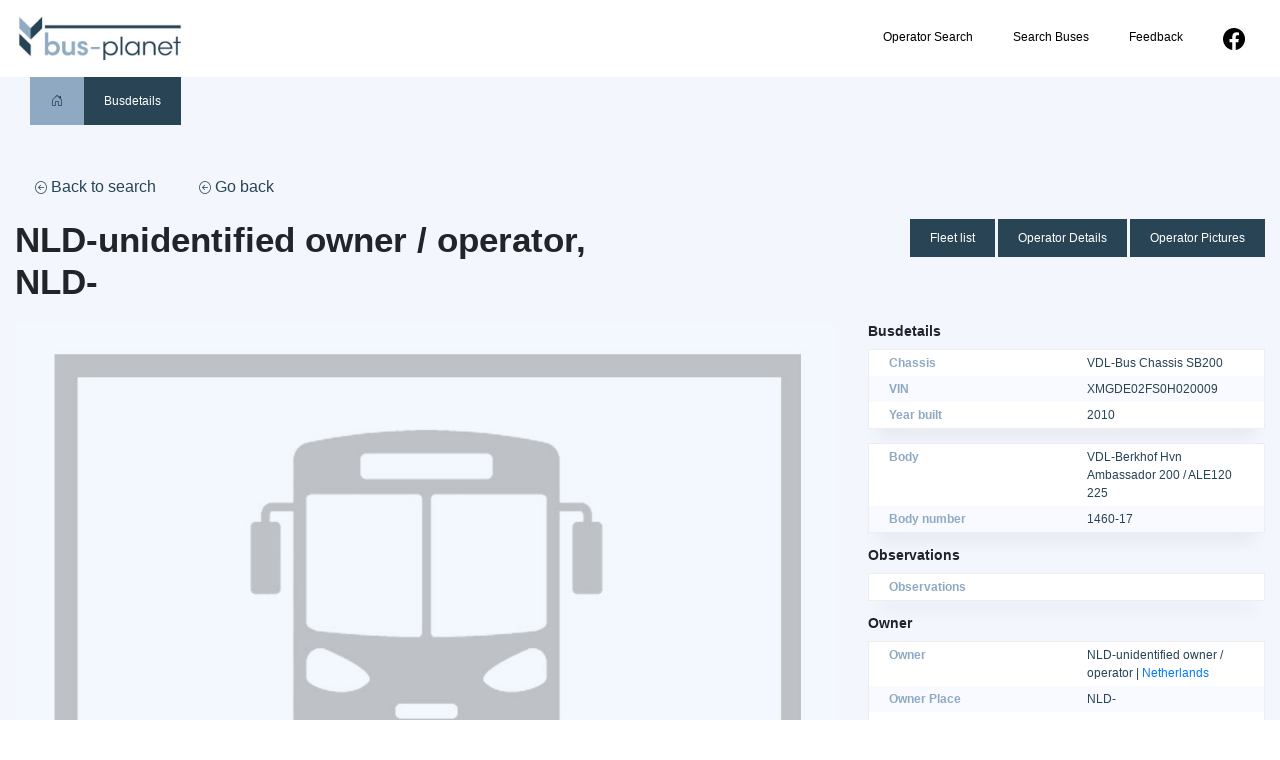

--- FILE ---
content_type: text/html; charset=UTF-8
request_url: https://www.bus-planet.com/busdetails/?bus-id=AMB-001880a&operator_id=NLD-99997a
body_size: 36897
content:
<!doctype html>
<html lang="en-US">
<head>
	<meta charset="UTF-8">
	<meta name="viewport" content="width=device-width, initial-scale=1">
	<link rel="profile" href="https://gmpg.org/xfn/11">

	<title>Busdetails &#8211; Bus-Planet</title>
<meta name='robots' content='max-image-preview:large' />
	<style>img:is([sizes="auto" i], [sizes^="auto," i]) { contain-intrinsic-size: 3000px 1500px }</style>
	<link rel='dns-prefetch' href='//cdn.jsdelivr.net' />
<link rel="alternate" type="application/rss+xml" title="Bus-Planet &raquo; Feed" href="https://www.bus-planet.com/feed/" />
<link rel="alternate" type="application/rss+xml" title="Bus-Planet &raquo; Comments Feed" href="https://www.bus-planet.com/comments/feed/" />
<script>
window._wpemojiSettings = {"baseUrl":"https:\/\/s.w.org\/images\/core\/emoji\/15.1.0\/72x72\/","ext":".png","svgUrl":"https:\/\/s.w.org\/images\/core\/emoji\/15.1.0\/svg\/","svgExt":".svg","source":{"concatemoji":"https:\/\/www.bus-planet.com\/wp-includes\/js\/wp-emoji-release.min.js?ver=6.8.1"}};
/*! This file is auto-generated */
!function(i,n){var o,s,e;function c(e){try{var t={supportTests:e,timestamp:(new Date).valueOf()};sessionStorage.setItem(o,JSON.stringify(t))}catch(e){}}function p(e,t,n){e.clearRect(0,0,e.canvas.width,e.canvas.height),e.fillText(t,0,0);var t=new Uint32Array(e.getImageData(0,0,e.canvas.width,e.canvas.height).data),r=(e.clearRect(0,0,e.canvas.width,e.canvas.height),e.fillText(n,0,0),new Uint32Array(e.getImageData(0,0,e.canvas.width,e.canvas.height).data));return t.every(function(e,t){return e===r[t]})}function u(e,t,n){switch(t){case"flag":return n(e,"\ud83c\udff3\ufe0f\u200d\u26a7\ufe0f","\ud83c\udff3\ufe0f\u200b\u26a7\ufe0f")?!1:!n(e,"\ud83c\uddfa\ud83c\uddf3","\ud83c\uddfa\u200b\ud83c\uddf3")&&!n(e,"\ud83c\udff4\udb40\udc67\udb40\udc62\udb40\udc65\udb40\udc6e\udb40\udc67\udb40\udc7f","\ud83c\udff4\u200b\udb40\udc67\u200b\udb40\udc62\u200b\udb40\udc65\u200b\udb40\udc6e\u200b\udb40\udc67\u200b\udb40\udc7f");case"emoji":return!n(e,"\ud83d\udc26\u200d\ud83d\udd25","\ud83d\udc26\u200b\ud83d\udd25")}return!1}function f(e,t,n){var r="undefined"!=typeof WorkerGlobalScope&&self instanceof WorkerGlobalScope?new OffscreenCanvas(300,150):i.createElement("canvas"),a=r.getContext("2d",{willReadFrequently:!0}),o=(a.textBaseline="top",a.font="600 32px Arial",{});return e.forEach(function(e){o[e]=t(a,e,n)}),o}function t(e){var t=i.createElement("script");t.src=e,t.defer=!0,i.head.appendChild(t)}"undefined"!=typeof Promise&&(o="wpEmojiSettingsSupports",s=["flag","emoji"],n.supports={everything:!0,everythingExceptFlag:!0},e=new Promise(function(e){i.addEventListener("DOMContentLoaded",e,{once:!0})}),new Promise(function(t){var n=function(){try{var e=JSON.parse(sessionStorage.getItem(o));if("object"==typeof e&&"number"==typeof e.timestamp&&(new Date).valueOf()<e.timestamp+604800&&"object"==typeof e.supportTests)return e.supportTests}catch(e){}return null}();if(!n){if("undefined"!=typeof Worker&&"undefined"!=typeof OffscreenCanvas&&"undefined"!=typeof URL&&URL.createObjectURL&&"undefined"!=typeof Blob)try{var e="postMessage("+f.toString()+"("+[JSON.stringify(s),u.toString(),p.toString()].join(",")+"));",r=new Blob([e],{type:"text/javascript"}),a=new Worker(URL.createObjectURL(r),{name:"wpTestEmojiSupports"});return void(a.onmessage=function(e){c(n=e.data),a.terminate(),t(n)})}catch(e){}c(n=f(s,u,p))}t(n)}).then(function(e){for(var t in e)n.supports[t]=e[t],n.supports.everything=n.supports.everything&&n.supports[t],"flag"!==t&&(n.supports.everythingExceptFlag=n.supports.everythingExceptFlag&&n.supports[t]);n.supports.everythingExceptFlag=n.supports.everythingExceptFlag&&!n.supports.flag,n.DOMReady=!1,n.readyCallback=function(){n.DOMReady=!0}}).then(function(){return e}).then(function(){var e;n.supports.everything||(n.readyCallback(),(e=n.source||{}).concatemoji?t(e.concatemoji):e.wpemoji&&e.twemoji&&(t(e.twemoji),t(e.wpemoji)))}))}((window,document),window._wpemojiSettings);
</script>
<style id='wp-emoji-styles-inline-css'>

	img.wp-smiley, img.emoji {
		display: inline !important;
		border: none !important;
		box-shadow: none !important;
		height: 1em !important;
		width: 1em !important;
		margin: 0 0.07em !important;
		vertical-align: -0.1em !important;
		background: none !important;
		padding: 0 !important;
	}
</style>
<link rel='stylesheet' id='wp-block-library-css' href='https://www.bus-planet.com/wp-includes/css/dist/block-library/style.min.css?ver=6.8.1' media='all' />
<style id='classic-theme-styles-inline-css'>
/*! This file is auto-generated */
.wp-block-button__link{color:#fff;background-color:#32373c;border-radius:9999px;box-shadow:none;text-decoration:none;padding:calc(.667em + 2px) calc(1.333em + 2px);font-size:1.125em}.wp-block-file__button{background:#32373c;color:#fff;text-decoration:none}
</style>
<style id='global-styles-inline-css'>
:root{--wp--preset--aspect-ratio--square: 1;--wp--preset--aspect-ratio--4-3: 4/3;--wp--preset--aspect-ratio--3-4: 3/4;--wp--preset--aspect-ratio--3-2: 3/2;--wp--preset--aspect-ratio--2-3: 2/3;--wp--preset--aspect-ratio--16-9: 16/9;--wp--preset--aspect-ratio--9-16: 9/16;--wp--preset--color--black: #000000;--wp--preset--color--cyan-bluish-gray: #abb8c3;--wp--preset--color--white: #ffffff;--wp--preset--color--pale-pink: #f78da7;--wp--preset--color--vivid-red: #cf2e2e;--wp--preset--color--luminous-vivid-orange: #ff6900;--wp--preset--color--luminous-vivid-amber: #fcb900;--wp--preset--color--light-green-cyan: #7bdcb5;--wp--preset--color--vivid-green-cyan: #00d084;--wp--preset--color--pale-cyan-blue: #8ed1fc;--wp--preset--color--vivid-cyan-blue: #0693e3;--wp--preset--color--vivid-purple: #9b51e0;--wp--preset--gradient--vivid-cyan-blue-to-vivid-purple: linear-gradient(135deg,rgba(6,147,227,1) 0%,rgb(155,81,224) 100%);--wp--preset--gradient--light-green-cyan-to-vivid-green-cyan: linear-gradient(135deg,rgb(122,220,180) 0%,rgb(0,208,130) 100%);--wp--preset--gradient--luminous-vivid-amber-to-luminous-vivid-orange: linear-gradient(135deg,rgba(252,185,0,1) 0%,rgba(255,105,0,1) 100%);--wp--preset--gradient--luminous-vivid-orange-to-vivid-red: linear-gradient(135deg,rgba(255,105,0,1) 0%,rgb(207,46,46) 100%);--wp--preset--gradient--very-light-gray-to-cyan-bluish-gray: linear-gradient(135deg,rgb(238,238,238) 0%,rgb(169,184,195) 100%);--wp--preset--gradient--cool-to-warm-spectrum: linear-gradient(135deg,rgb(74,234,220) 0%,rgb(151,120,209) 20%,rgb(207,42,186) 40%,rgb(238,44,130) 60%,rgb(251,105,98) 80%,rgb(254,248,76) 100%);--wp--preset--gradient--blush-light-purple: linear-gradient(135deg,rgb(255,206,236) 0%,rgb(152,150,240) 100%);--wp--preset--gradient--blush-bordeaux: linear-gradient(135deg,rgb(254,205,165) 0%,rgb(254,45,45) 50%,rgb(107,0,62) 100%);--wp--preset--gradient--luminous-dusk: linear-gradient(135deg,rgb(255,203,112) 0%,rgb(199,81,192) 50%,rgb(65,88,208) 100%);--wp--preset--gradient--pale-ocean: linear-gradient(135deg,rgb(255,245,203) 0%,rgb(182,227,212) 50%,rgb(51,167,181) 100%);--wp--preset--gradient--electric-grass: linear-gradient(135deg,rgb(202,248,128) 0%,rgb(113,206,126) 100%);--wp--preset--gradient--midnight: linear-gradient(135deg,rgb(2,3,129) 0%,rgb(40,116,252) 100%);--wp--preset--font-size--small: 13px;--wp--preset--font-size--medium: 20px;--wp--preset--font-size--large: 36px;--wp--preset--font-size--x-large: 42px;--wp--preset--spacing--20: 0.44rem;--wp--preset--spacing--30: 0.67rem;--wp--preset--spacing--40: 1rem;--wp--preset--spacing--50: 1.5rem;--wp--preset--spacing--60: 2.25rem;--wp--preset--spacing--70: 3.38rem;--wp--preset--spacing--80: 5.06rem;--wp--preset--shadow--natural: 6px 6px 9px rgba(0, 0, 0, 0.2);--wp--preset--shadow--deep: 12px 12px 50px rgba(0, 0, 0, 0.4);--wp--preset--shadow--sharp: 6px 6px 0px rgba(0, 0, 0, 0.2);--wp--preset--shadow--outlined: 6px 6px 0px -3px rgba(255, 255, 255, 1), 6px 6px rgba(0, 0, 0, 1);--wp--preset--shadow--crisp: 6px 6px 0px rgba(0, 0, 0, 1);}:where(.is-layout-flex){gap: 0.5em;}:where(.is-layout-grid){gap: 0.5em;}body .is-layout-flex{display: flex;}.is-layout-flex{flex-wrap: wrap;align-items: center;}.is-layout-flex > :is(*, div){margin: 0;}body .is-layout-grid{display: grid;}.is-layout-grid > :is(*, div){margin: 0;}:where(.wp-block-columns.is-layout-flex){gap: 2em;}:where(.wp-block-columns.is-layout-grid){gap: 2em;}:where(.wp-block-post-template.is-layout-flex){gap: 1.25em;}:where(.wp-block-post-template.is-layout-grid){gap: 1.25em;}.has-black-color{color: var(--wp--preset--color--black) !important;}.has-cyan-bluish-gray-color{color: var(--wp--preset--color--cyan-bluish-gray) !important;}.has-white-color{color: var(--wp--preset--color--white) !important;}.has-pale-pink-color{color: var(--wp--preset--color--pale-pink) !important;}.has-vivid-red-color{color: var(--wp--preset--color--vivid-red) !important;}.has-luminous-vivid-orange-color{color: var(--wp--preset--color--luminous-vivid-orange) !important;}.has-luminous-vivid-amber-color{color: var(--wp--preset--color--luminous-vivid-amber) !important;}.has-light-green-cyan-color{color: var(--wp--preset--color--light-green-cyan) !important;}.has-vivid-green-cyan-color{color: var(--wp--preset--color--vivid-green-cyan) !important;}.has-pale-cyan-blue-color{color: var(--wp--preset--color--pale-cyan-blue) !important;}.has-vivid-cyan-blue-color{color: var(--wp--preset--color--vivid-cyan-blue) !important;}.has-vivid-purple-color{color: var(--wp--preset--color--vivid-purple) !important;}.has-black-background-color{background-color: var(--wp--preset--color--black) !important;}.has-cyan-bluish-gray-background-color{background-color: var(--wp--preset--color--cyan-bluish-gray) !important;}.has-white-background-color{background-color: var(--wp--preset--color--white) !important;}.has-pale-pink-background-color{background-color: var(--wp--preset--color--pale-pink) !important;}.has-vivid-red-background-color{background-color: var(--wp--preset--color--vivid-red) !important;}.has-luminous-vivid-orange-background-color{background-color: var(--wp--preset--color--luminous-vivid-orange) !important;}.has-luminous-vivid-amber-background-color{background-color: var(--wp--preset--color--luminous-vivid-amber) !important;}.has-light-green-cyan-background-color{background-color: var(--wp--preset--color--light-green-cyan) !important;}.has-vivid-green-cyan-background-color{background-color: var(--wp--preset--color--vivid-green-cyan) !important;}.has-pale-cyan-blue-background-color{background-color: var(--wp--preset--color--pale-cyan-blue) !important;}.has-vivid-cyan-blue-background-color{background-color: var(--wp--preset--color--vivid-cyan-blue) !important;}.has-vivid-purple-background-color{background-color: var(--wp--preset--color--vivid-purple) !important;}.has-black-border-color{border-color: var(--wp--preset--color--black) !important;}.has-cyan-bluish-gray-border-color{border-color: var(--wp--preset--color--cyan-bluish-gray) !important;}.has-white-border-color{border-color: var(--wp--preset--color--white) !important;}.has-pale-pink-border-color{border-color: var(--wp--preset--color--pale-pink) !important;}.has-vivid-red-border-color{border-color: var(--wp--preset--color--vivid-red) !important;}.has-luminous-vivid-orange-border-color{border-color: var(--wp--preset--color--luminous-vivid-orange) !important;}.has-luminous-vivid-amber-border-color{border-color: var(--wp--preset--color--luminous-vivid-amber) !important;}.has-light-green-cyan-border-color{border-color: var(--wp--preset--color--light-green-cyan) !important;}.has-vivid-green-cyan-border-color{border-color: var(--wp--preset--color--vivid-green-cyan) !important;}.has-pale-cyan-blue-border-color{border-color: var(--wp--preset--color--pale-cyan-blue) !important;}.has-vivid-cyan-blue-border-color{border-color: var(--wp--preset--color--vivid-cyan-blue) !important;}.has-vivid-purple-border-color{border-color: var(--wp--preset--color--vivid-purple) !important;}.has-vivid-cyan-blue-to-vivid-purple-gradient-background{background: var(--wp--preset--gradient--vivid-cyan-blue-to-vivid-purple) !important;}.has-light-green-cyan-to-vivid-green-cyan-gradient-background{background: var(--wp--preset--gradient--light-green-cyan-to-vivid-green-cyan) !important;}.has-luminous-vivid-amber-to-luminous-vivid-orange-gradient-background{background: var(--wp--preset--gradient--luminous-vivid-amber-to-luminous-vivid-orange) !important;}.has-luminous-vivid-orange-to-vivid-red-gradient-background{background: var(--wp--preset--gradient--luminous-vivid-orange-to-vivid-red) !important;}.has-very-light-gray-to-cyan-bluish-gray-gradient-background{background: var(--wp--preset--gradient--very-light-gray-to-cyan-bluish-gray) !important;}.has-cool-to-warm-spectrum-gradient-background{background: var(--wp--preset--gradient--cool-to-warm-spectrum) !important;}.has-blush-light-purple-gradient-background{background: var(--wp--preset--gradient--blush-light-purple) !important;}.has-blush-bordeaux-gradient-background{background: var(--wp--preset--gradient--blush-bordeaux) !important;}.has-luminous-dusk-gradient-background{background: var(--wp--preset--gradient--luminous-dusk) !important;}.has-pale-ocean-gradient-background{background: var(--wp--preset--gradient--pale-ocean) !important;}.has-electric-grass-gradient-background{background: var(--wp--preset--gradient--electric-grass) !important;}.has-midnight-gradient-background{background: var(--wp--preset--gradient--midnight) !important;}.has-small-font-size{font-size: var(--wp--preset--font-size--small) !important;}.has-medium-font-size{font-size: var(--wp--preset--font-size--medium) !important;}.has-large-font-size{font-size: var(--wp--preset--font-size--large) !important;}.has-x-large-font-size{font-size: var(--wp--preset--font-size--x-large) !important;}
:where(.wp-block-post-template.is-layout-flex){gap: 1.25em;}:where(.wp-block-post-template.is-layout-grid){gap: 1.25em;}
:where(.wp-block-columns.is-layout-flex){gap: 2em;}:where(.wp-block-columns.is-layout-grid){gap: 2em;}
:root :where(.wp-block-pullquote){font-size: 1.5em;line-height: 1.6;}
</style>
<link rel='stylesheet' id='trusted-id-style-css' href='https://www.bus-planet.com/wp-content/themes/busplanet/style.css?ver=1.0.0' media='all' />
<link rel='stylesheet' id='main_style-css' href='https://www.bus-planet.com/wp-content/themes/busplanet/css/style.css?ver=1.0.0' media='all' />
<link rel='stylesheet' id='bootstrap-css' href='https://www.bus-planet.com/wp-content/themes/busplanet/css/bootstrap.min.css?ver=1.0.0' media='all' />
<link rel='stylesheet' id='slider-css' href='https://www.bus-planet.com/wp-content/themes/busplanet/css/slick.css?ver=1.0.0' media='all' />
<link rel='stylesheet' id='slider_theme-css' href='https://www.bus-planet.com/wp-content/themes/busplanet/css/slick-theme.css?ver=1.0.0' media='all' />
<link rel='stylesheet' id='bootstrap icons-css' href='https://www.bus-planet.com/wp-content/themes/busplanet/css/bootstrap-icons.css?ver=1.0.0' media='all' />
<link rel='stylesheet' id='lightbox-css' href='https://www.bus-planet.com/wp-content/themes/busplanet/css/lightbox.min.css?ver=1.0.0' media='all' />
<script src="https://www.bus-planet.com/wp-includes/js/jquery/jquery.min.js?ver=3.7.1" id="jquery-core-js"></script>
<script src="https://www.bus-planet.com/wp-includes/js/jquery/jquery-migrate.min.js?ver=3.4.1" id="jquery-migrate-js"></script>
<link rel="https://api.w.org/" href="https://www.bus-planet.com/wp-json/" /><link rel="alternate" title="JSON" type="application/json" href="https://www.bus-planet.com/wp-json/wp/v2/pages/7" /><link rel="EditURI" type="application/rsd+xml" title="RSD" href="https://www.bus-planet.com/xmlrpc.php?rsd" />
<meta name="generator" content="WordPress 6.8.1" />
<link rel="canonical" href="https://www.bus-planet.com/busdetails/" />
<link rel='shortlink' href='https://www.bus-planet.com/?p=7' />
<link rel="alternate" title="oEmbed (JSON)" type="application/json+oembed" href="https://www.bus-planet.com/wp-json/oembed/1.0/embed?url=https%3A%2F%2Fwww.bus-planet.com%2Fbusdetails%2F" />
<link rel="alternate" title="oEmbed (XML)" type="text/xml+oembed" href="https://www.bus-planet.com/wp-json/oembed/1.0/embed?url=https%3A%2F%2Fwww.bus-planet.com%2Fbusdetails%2F&#038;format=xml" />
<link rel="icon" href="https://www.bus-planet.com/wp-content/uploads/2021/12/busplanet_favicon-150x150.jpg" sizes="32x32" />
<link rel="icon" href="https://www.bus-planet.com/wp-content/uploads/2021/12/busplanet_favicon.jpg" sizes="192x192" />
<link rel="apple-touch-icon" href="https://www.bus-planet.com/wp-content/uploads/2021/12/busplanet_favicon.jpg" />
<meta name="msapplication-TileImage" content="https://www.bus-planet.com/wp-content/uploads/2021/12/busplanet_favicon.jpg" />
</head>

<body class="wp-singular page-template page-template-templates page-template-busdetails page-template-templatesbusdetails-php page page-id-7 wp-custom-logo wp-theme-busplanet">
<div id="page" class="site">
	<header id="masthead" class="site-header">
		<div class="container">
			<div class="row">
				<div class="col-md-3 col-6">
					<div class="site-branding">
						<a href="https://www.bus-planet.com/" class="custom-logo-link" rel="home"><img width="440" height="200" src="https://www.bus-planet.com/wp-content/uploads/2021/12/busplanetlogo.jpg" class="custom-logo" alt="Bus-Planet" decoding="async" fetchpriority="high" srcset="https://www.bus-planet.com/wp-content/uploads/2021/12/busplanetlogo.jpg 440w, https://www.bus-planet.com/wp-content/uploads/2021/12/busplanetlogo-300x136.jpg 300w" sizes="(max-width: 440px) 100vw, 440px" /></a>					</div><!-- .site-branding -->
				</div>
				<div class="col-md-9 col-6">
					<nav id="site-navigation" class="main-navigation">
						<button class="menu-toggle" aria-controls="primary-menu" aria-expanded="false"><i class="bi bi-list"></i></button>
						<div class="menu-main-menu-container"><ul id="primary-menu" class="menu"><li id="menu-item-684" class="menu-item menu-item-type-post_type menu-item-object-page menu-item-684"><a href="https://www.bus-planet.com/operator-search/">Operator Search</a></li>
<li id="menu-item-685" class="menu-item menu-item-type-post_type menu-item-object-page menu-item-685"><a href="https://www.bus-planet.com/search-buses/">Search Buses</a></li>
<li id="menu-item-1385" class="menu-item menu-item-type-custom menu-item-object-custom menu-item-1385"><a target="_blank" href="mailto:info@bus-planet.com">Feedback</a></li>
<li id="menu-item-1386" class="menu-item menu-item-type-custom menu-item-object-custom menu-item-1386"><a target="_blank" href="https://www.facebook.com/busplanetcom/"><svg xmlns="http://www.w3.org/2000/svg" width="22" height="22" fill="currentColor" class="bi bi-facebook" viewBox="0 0 16 16">   <path d="M16 8.049c0-4.446-3.582-8.05-8-8.05C3.58 0-.002 3.603-.002 8.05c0 4.017 2.926 7.347 6.75 7.951v-5.625h-2.03V8.05H6.75V6.275c0-2.017 1.195-3.131 3.022-3.131.876 0 1.791.157 1.791.157v1.98h-1.009c-.993 0-1.303.621-1.303 1.258v1.51h2.218l-.354 2.326H9.25V16c3.824-.604 6.75-3.934 6.75-7.951z"/> </svg></a></li>
</ul></div>					</nav><!-- #site-navigation -->
				</div>
			</div>
		</div>
		

		
	</header><!-- #masthead -->
	<div class="breadcrumbs_cont">
		<div class="container"><ul id="breadcrumbs" class="breadcrumbs"><li class="item-home"><a class="bread-link bread-home" href="https://www.bus-planet.com" title="Home"><i class="bi bi-house-door"></i></a></li><li class="separator separator-home"> &gt; </li><li class="item-current item-7"><strong class="bread-current bread-7"> Busdetails</strong></li></ul></div>	</div>	<main id="primary" class="site-main">
		<style>
			.site-main {
				background:#f3f7fd;
			}
			.bus_big_pic {
				width:100%;
			}
			.bus_pic_link.active img {
				border:3px solid #8ea9c1;
				box-sizing: border-box;
				-moz-box-sizing: border-box;
				-webkit-box-sizing: border-box;
			}
			#page p, #page span, #page em, #page i, #page {
				font-size: 12px !important;
			}
		</style>
		<script>
			jQuery(document).ready(function() {
				var localstorage = localStorage.getItem('teruglink');
				console.log(localstorage);
				if(localstorage) {
					jQuery('.terug_link').attr('href', localstorage);
					
				} else {
					jQuery('.terug_link').attr('href', '/search/');
				}
				jQuery(document).on('click', '.terug_link' , function() {
					localStorage.clear();
				});
			});
		</script>
		<div class="container" style="padding-top:40px;padding-bottom:40px;">
			<div class="row">
				<div class="col-md-12">
					<a href="" class="terug_link go_back_btn"><i class="bi bi-arrow-left-circle"></i> Back to search</a>
					<a href="javascript:history.back()" class="go_back_btn" ><i class="bi bi-arrow-left-circle"></i> Go back</a>
				</div>
				    							<div class="col-md-6" id="bus-grid">   
    							<h1 style="font-weight:bold;margin-bottom:20px;">
    								NLD-unidentified owner / operator, NLD-    							</h1>
    
    							</div>
    							<div class="col-md-6" style="text-align:right;">  
    
    								<a class="blue_button" href="/operator/fleet-list/?operator_id=NLD-99997a">Fleet list</a> <a class="blue_button" href="/operator/operator-details/?operator_id=NLD-99997a" >Operator Details</a> <a class="blue_button" href="/operator/operator-pictures/?operator_id=NLD-99997a">Operator Pictures</a>
    							</div>
    																			<div class="col-md-8">
					<div class="bus_big_picture">
						<img src="/wp-content/uploads/2022/08/bus_placeholder.jpg" class="bus_big_pic"/><br><br>
						<a href="/busdetails/?bus-id=AMB-001880a">See all pictures of this bus</a>	
					</div>
				</div>
				<div class="col-md-4" id="bus-grid">   
					
<div class="bus_info">
					<h4>
					Busdetails
				</h4>
				<div class="table">
					<div class="row">
						<div class="col-6 title_info">
							Chassis
						</div>
						<div class="col-6">
							VDL-Bus Chassis SB200						</div>
					</div>
					<div class="row">
						<div class="col-6 title_info">
							VIN
						</div>
						<div class="col-6">
							XMGDE02FS0H020009						</div>
					</div>
					<div class="row">
						<div class="col-6 title_info">
							Year built
						</div>
						<div class="col-6">
							2010						</div>
					</div>
				</div>

				<div class="table">
					<div class="row">
						<div class="col-6 title_info">
							Body
						</div>
						<div class="col-6">
							VDL-Berkhof Hvn Ambassador 200 / ALE120 225						</div>
					</div>
					<div class="row">
						<div class="col-6 title_info">
							Body number
						</div>
						<div class="col-6">
							 1460-17						</div>
					</div>
				</div>
				


				</div>
					<div class="bus_info">
					<h4>
					Observations
				</h4>
				<div class="table">
					<div class="row">
						<div class="col-6 title_info">
							Observations
						</div>
						<div class="col-6">
													</div>
					</div>
				</div>

				</div>
					<div class="bus_info">
					<h4>
					Owner
				</h4>
				<div class="table">
													<div class="row">
									<div class="col-6 title_info">
										Owner
									</div>
									<div class="col-6">
																				NLD-unidentified owner / operator | <a href="/europe/netherlands/">Netherlands</a>									</div>
								</div>
								<div class="row">
									<div class="col-6 title_info">
										Owner Place
									</div>
									<div class="col-6">
										NLD-									</div>
								</div>
								<div class="row">
									<div class="col-6 title_info">
										Fleet number
									</div>
									<div class="col-6">
										    -									</div>
								</div>
								<div class="row">
									<div class="col-6 title_info">
										Registration
									</div>
									<div class="col-6">
										BX-VP-26									</div>
								</div>
									</div>
	</div>
				</div>
				<div class="col-md-12" id="bus-grid"  style="padding-top:20px;">   
					<style>
	.owner_details .table .row div {
		width: calc(100% / 7);
	}
	@media all and (max-width:768px) {
		.mobile_table {
			flex-wrap: wrap;
		}
		.table .row.mobile_table div{
			width:100%;
			padding-left:50%;
			position: relative;
			min-height:35px;
		}
		.mobile_table div:before {
			position: absolute;
			top: 0;
			left: 6px;
			width: 45%;
			padding-right: 10px;
			white-space: nowrap;
			padding: 7px 10px;
			color: #8ea9c1;
    		font-weight: 600;
		}
		.owner_details .mobile_table div:nth-child(1):before {
			content:'Owner';
		}
		.owner_details .mobile_table div:nth-child(2):before {
			content:'Place';
		}
		.owner_details .mobile_table div:nth-child(3):before {
			content:'Fleet nr.';
		}
		.owner_details .mobile_table div:nth-child(4):before {
			content:'Registration';
		}
		.owner_details .mobile_table div:nth-child(5):before {
			content:'In service';
		}
		.owner_details .mobile_table div:nth-child(6):before {
			content:'Out of service';
		}
		.owner_details .mobile_table div:nth-child(7):before {
			content:'Observations';
		}
		.header_info {
			display:none;
		}
	}
</style>
<div class="owner_details">
	<h4>
		Owner details
	</h4>
	<div class="table">
		<div class="row header_info">
			<div class="title_info">
				Owner
			</div>
			<div class="title_info">
				Place
			</div>
			<div class="title_info">
				Fleet nr.
			</div>
			<div class="title_info">
				Registration
			</div>
			<div class="title_info">
				In service
			</div>
			<div class="title_info">
				Out of service
			</div>
			<div class="title_info">
				Observations
			</div>
		</div>
						<div class="row mobile_table">
						<div>
															<a href="/operator/operator-details/?operator_id=NLD-03107e">NLD-Syntus Gelderland </a>
													</div>
						<div>
							<a href="/europe/netherlands/">Netherlands</a> - 						</div>
						<div>
							 5143						</div>
						<div>
							BX-VP-26						</div>
						<div>
							dd: 2010-12						</div>
						<div>
							dd: 2021-02-17						</div>
						<div>
							to *VDL Bus Center   						</div>
				</div>
				
									<div class="row mobile_table">
						<div>
															<a href="/operator/operator-details/?operator_id=NLD-06240a">NLD-VDL-CBC, Veldhoven </a>
													</div>
						<div>
							<a href="/europe/netherlands/">Netherlands</a> - 						</div>
						<div>
							 5143						</div>
						<div>
							BX-VP-26						</div>
						<div>
							dd: 2021-02						</div>
						<div>
							dd: 2021-10-29						</div>
						<div>
							to ?   						</div>
				</div>
				
									<div class="row mobile_table">
						<div>
															<a href="/operator/operator-details/?operator_id=NLD-99997a">NLD-unidentified owner / operator </a>
													</div>
						<div>
							<a href="/europe/netherlands/">Netherlands</a> - 						</div>
						<div>
							    -						</div>
						<div>
							BX-VP-26						</div>
						<div>
							dd: 2021-10						</div>
						<div>
							dd: 2021-11-01/13						</div>
						<div>
							to *Export   						</div>
				</div>
				
					</div>
</div>
				</div>
				<div class="col-md-12" id="bus-grid" >   
					<style>
	.bus_tech_details .table .row div {
		width: calc(100% / 13);
	}
	@media all and (max-width:768px) {
		.mobile_table {
			flex-wrap: wrap;
		}
		.table .row.mobile_table div{
			width:100%;
			padding-left:50%;
			position: relative;
			min-height:35px;
		}
		.mobile_table div:before {
			position: absolute;
			top: 0;
			left: 6px;
			width: 45%;
			padding-right: 10px;
			white-space: nowrap;
			padding: 7px 10px;
			color: #8ea9c1;
    		font-weight: 600;
		}
		.bus_tech_details .mobile_table div:nth-child(1):before {
			content:'First Registration';
		}
		.bus_tech_details .mobile_table div:nth-child(2):before {
			content:'Length';
		}
		.bus_tech_details .mobile_table div:nth-child(3):before {
			content:'Width';
		}
		.bus_tech_details .mobile_table div:nth-child(4):before {
			content:'Height';
		}
		.bus_tech_details .mobile_table div:nth-child(5):before {
			content:'Wheelbase';
		}
		.bus_tech_details .mobile_table div:nth-child(6):before {
			content:'Empty weight';
		}
		.bus_tech_details .mobile_table div:nth-child(7):before {
			content:'Max weight';
		}
		.bus_tech_details .mobile_table div:nth-child(8):before {
			content:'Fuel/propulsion';
		}
		.bus_tech_details .mobile_table div:nth-child(9):before {
			content:'kW';
		}
		.bus_tech_details .mobile_table div:nth-child(10):before {
			content:'Capacity';
		}
		.bus_tech_details .mobile_table div:nth-child(11):before {
			content:'Doors';
		}
		.bus_tech_details .mobile_table div:nth-child(12):before {
			content:'Engine';
		}
		.bus_tech_details .mobile_table div:nth-child(13):before {
			content:'Gearbox';
		}
		.header_info {
			display:none;
		}
	}
</style>
<div class="bus_tech_details">
					<h4>
					Busdetails
				</h4>
					<div class="table">
						<div class="row header_info">
							<div class="title_info">
								First Registration
							</div>
							<div class="title_info">
								Length
							</div>
							<div class="title_info">
								Width
							</div>
							<div class="title_info">
								Height
							</div>
							<div class="title_info">
								Wheelbase
							</div>
							<div class="title_info">
								Empty Weight
							</div>
							<div class="title_info">
								Max Weight
							</div>
							<div class="title_info">
								Fuel/propulsion
							</div>
							<div class="title_info">
								kW
							</div>
							<div class="title_info">
								Capacity
							</div>
							<div class="title_info">
								Doors
							</div>
							<div class="title_info">
								Engine
							</div>
							<div class="title_info">
								Gearbox
							</div>
						</div>
						<div class="row mobile_table">
							<div>
								dd: 2010-12-07							</div>
							<div>
								11950							</div>
							<div>
								2500							</div>
							<div>
								x							</div>
							<div>
								6200							</div>
							<div>
								8820							</div>
							<div>
								14400							</div>
							<div >
								D-EEV							</div>
							<div>
								162 kW							</div>
							<div>
								37+2/43+1r							</div>
							<div>
															</div>
							<div>
								Cummins ISBe							</div>
							<div>
															</div>
						</div>
				</div>

				</div>
				</div>
				<div class="col-md-12" >
					<div class="row">
						<style>
	.bus_pic_thumbs {
		margin-top:0px;
		margin-left:30px;
		margin-right:30px;
		width:100%;
	}
	.bus_pic_thumbs h3 {
		font-size:18px;
		font-weight:bold;
	}
	.bus_info_small {
		padding: 15px;
		background: #fff;
		margin-right: 0px;
		margin-left: 0px;
	}
	.img_link_cont {
		box-shadow: 0 5px 5px 0 rgba(0,0,0,0.05);
	}
	.bus_info_small p {
		font-size:14px;
		margin-bottom:0px;
	}
	.img_link_cont.active {
		border: 4px solid #8ea9c1;
	}
	@media all and (max-width:768px) {
		.bus_pic_thumbs {
			padding:30px;
		}
	}
</style>
<div class="bus_pic_thumbs">
	</div>

	
					</div>
				</div>
								</div>
		</div>
	</main><!-- #main -->

	<footer id="colophon" class="site-footer">
		<div class="container">
			<div class="row">
				<div class="col-md-4 bor-right">
											<div id="text-2" class="widget widget_text">			<div class="textwidget"><p><img loading="lazy" decoding="async" src="http://www.bus-planet.com/wp-content/uploads/2021/12/busplanetlogowit.png" alt="" class="wp-image-64" width="336" height="119" srcset="https://www.bus-planet.com/wp-content/uploads/2021/12/busplanetlogowit.png 440w, https://www.bus-planet.com/wp-content/uploads/2021/12/busplanetlogowit-300x106.png 300w" sizes="auto, (max-width: 336px) 100vw, 336px" /></p>
</div>
		</div><div id="text-3" class="widget widget_text">			<div class="textwidget"><p>Discover the world of buses. Read more about travel in Africa, see our collection of buses worldwide and look at out info about the bus industry.</p>
<p>If you have feedback or information contact us at: <a class="moz-txt-link-abbreviated" href="mailto:info@bus-planet.com">info@bus-planet.com</a></p>
<p>Or visit our <a href="https://www.facebook.com/busplanetcom/">facebook</a></p>
</div>
		</div>									</div>
				<div class="col-md-4">
											<div id="nav_menu-2" class="widget widget_nav_menu"><div class="widget-title-holder"><h3 class="widget-title">Continents</h3></div><div class="menu-continents-container"><ul id="menu-continents" class="menu"><li id="menu-item-1350" class="menu-item menu-item-type-post_type menu-item-object-page menu-item-1350"><a href="https://www.bus-planet.com/africa/">Africa</a></li>
<li id="menu-item-1351" class="menu-item menu-item-type-post_type menu-item-object-page menu-item-1351"><a href="https://www.bus-planet.com/america/">America</a></li>
<li id="menu-item-1352" class="menu-item menu-item-type-post_type menu-item-object-page menu-item-1352"><a href="https://www.bus-planet.com/asia/">Asia</a></li>
<li id="menu-item-1353" class="menu-item menu-item-type-post_type menu-item-object-page menu-item-1353"><a href="https://www.bus-planet.com/australia/">Australia</a></li>
<li id="menu-item-1354" class="menu-item menu-item-type-post_type menu-item-object-page menu-item-1354"><a href="https://www.bus-planet.com/europe/">Europe</a></li>
</ul></div></div>									</div>
				<div class="col-md-4 bor-left">
											<div id="nav_menu-3" class="widget widget_nav_menu"><div class="widget-title-holder"><h3 class="widget-title">Search pages</h3></div><div class="menu-main-menu-container"><ul id="menu-main-menu" class="menu"><li class="menu-item menu-item-type-post_type menu-item-object-page menu-item-684"><a href="https://www.bus-planet.com/operator-search/">Operator Search</a></li>
<li class="menu-item menu-item-type-post_type menu-item-object-page menu-item-685"><a href="https://www.bus-planet.com/search-buses/">Search Buses</a></li>
<li class="menu-item menu-item-type-custom menu-item-object-custom menu-item-1385"><a target="_blank" href="mailto:info@bus-planet.com">Feedback</a></li>
<li class="menu-item menu-item-type-custom menu-item-object-custom menu-item-1386"><a target="_blank" href="https://www.facebook.com/busplanetcom/"><svg xmlns="http://www.w3.org/2000/svg" width="22" height="22" fill="currentColor" class="bi bi-facebook" viewBox="0 0 16 16">   <path d="M16 8.049c0-4.446-3.582-8.05-8-8.05C3.58 0-.002 3.603-.002 8.05c0 4.017 2.926 7.347 6.75 7.951v-5.625h-2.03V8.05H6.75V6.275c0-2.017 1.195-3.131 3.022-3.131.876 0 1.791.157 1.791.157v1.98h-1.009c-.993 0-1.303.621-1.303 1.258v1.51h2.218l-.354 2.326H9.25V16c3.824-.604 6.75-3.934 6.75-7.951z"/> </svg></a></li>
</ul></div></div>									</div>
			</div>
		</div>
		<div class="container" style="margin-top:40px;">
			<div class="row">
				<div class="col-md-12">
					<p style="text-align: center;">
						Copyright All Rights Reserved © 2026 Bus-Planet.com 
					</p>
				</div>
			</div>
		</div>
	</footer><!-- #colophon -->
	
</div><!-- #page -->

<script type="speculationrules">
{"prefetch":[{"source":"document","where":{"and":[{"href_matches":"\/*"},{"not":{"href_matches":["\/wp-*.php","\/wp-admin\/*","\/wp-content\/uploads\/*","\/wp-content\/*","\/wp-content\/plugins\/*","\/wp-content\/themes\/busplanet\/*","\/*\\?(.+)"]}},{"not":{"selector_matches":"a[rel~=\"nofollow\"]"}},{"not":{"selector_matches":".no-prefetch, .no-prefetch a"}}]},"eagerness":"conservative"}]}
</script>
<script src="https://www.bus-planet.com/wp-content/themes/busplanet/js/navigation.js?ver=1.0.0" id="trusted-id-navigation-js"></script>
<script src="https://www.bus-planet.com/wp-content/themes/busplanet/js/bootstrap.min.js?ver=1.0.0" id="bootstrap-js"></script>
<script src="https://www.bus-planet.com/wp-content/themes/busplanet/js/animations.js?ver=1.0.0" id="animations-js"></script>
<script src="https://cdn.jsdelivr.net/npm/lozad/dist/lozad.min.js?ver=1.0.0" id="lazyload-js"></script>
<script src="https://www.bus-planet.com/wp-content/themes/busplanet/js/slick.min.js?ver=1.0.0" id="slider-js"></script>
<script src="https://www.bus-planet.com/wp-content/themes/busplanet/js/lightbox.min.js?ver=1.0.0" id="lightbox-js"></script>
<script id="wp_ajax-js-extra">
var wpAjax = {"ajaxUrl":"https:\/\/www.bus-planet.com\/wp-admin\/admin-ajax.php"};
var wpAjax = {"ajaxUrl":"https:\/\/www.bus-planet.com\/wp-admin\/admin-ajax.php"};
</script>
<script src="https://www.bus-planet.com/wp-content/themes/busplanet/js/ajax_script.js?ver=1.0.0" id="wp_ajax-js"></script>

</body>
</html>
<script>
	const observer = lozad(); // lazy loads elements with default selector as '.lozad'
	observer.observe();						
</script>